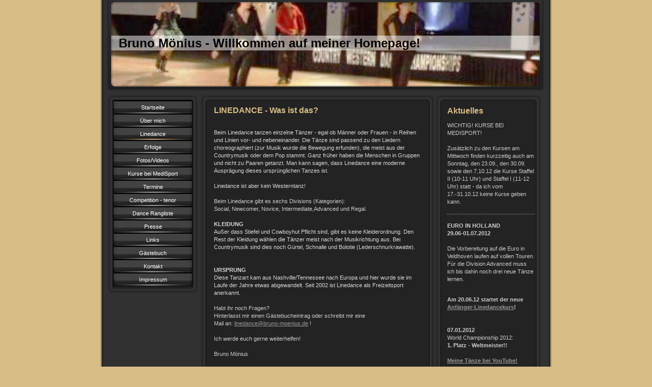

--- FILE ---
content_type: text/html; charset=UTF-8
request_url: https://www.bruno-moenius.de/linedance/
body_size: 5794
content:
<!DOCTYPE html>
<html lang="de"  ><head prefix="og: http://ogp.me/ns# fb: http://ogp.me/ns/fb# business: http://ogp.me/ns/business#">
    <meta http-equiv="Content-Type" content="text/html; charset=utf-8"/>
    <meta name="generator" content="IONOS MyWebsite"/>
        
    <link rel="dns-prefetch" href="//cdn.website-start.de/"/>
    <link rel="dns-prefetch" href="//104.mod.mywebsite-editor.com"/>
    <link rel="dns-prefetch" href="https://104.sb.mywebsite-editor.com/"/>
    <link rel="shortcut icon" href="//cdn.website-start.de/favicon.ico"/>
        <title>Bruno Mönius, Weltmeister im Linedance - Linedance</title>
    
    

<meta name="format-detection" content="telephone=no"/>
        <meta name="keywords" content="Bruno, Mönius, Moenius, Bruno, Mönius, Bruno, Moenius, Linedance, Line, Dance, Line, dance, Franken, Mittelfranken, Adelsdorf, Bayern, Fürth, Nürnberg, Hobby, Freizeit, Hobbys, Hobbies, Interesse, Gästebuch, Tanzen, Tanzstil, Country, Bruno, Mönius, Bruno, Mönius, weltmeister, deutscher, Meister, Meister, deutscher, Europa, Linedanceweltmeister, Linedancechamp, weltmeister, Europameister"/>
            <meta name="description" content="Linedance - Was ist das ? Hier finden Sie eine Beschreibung über Linedance von Bruno Mönius,"/>
            <meta name="robots" content="index,follow"/>
        <link href="https://www.bruno-moenius.de/s/style/layout.css?1692283502" rel="stylesheet" type="text/css"/>
    <link href="https://www.bruno-moenius.de/s/style/main.css?1692283502" rel="stylesheet" type="text/css"/>
    <link href="https://www.bruno-moenius.de/s/style/font.css?1692283502" rel="stylesheet" type="text/css"/>
    <link href="//cdn.website-start.de/app/cdn/min/group/web.css?1763478093678" rel="stylesheet" type="text/css"/>
<link href="//cdn.website-start.de/app/cdn/min/moduleserver/css/de_DE/common,shoppingbasket?1763478093678" rel="stylesheet" type="text/css"/>
    <link href="https://104.sb.mywebsite-editor.com/app/logstate2-css.php?site=306235716&amp;t=1768993267" rel="stylesheet" type="text/css"/>

<script type="text/javascript">
    /* <![CDATA[ */
var stagingMode = '';
    /* ]]> */
</script>
<script src="https://104.sb.mywebsite-editor.com/app/logstate-js.php?site=306235716&amp;t=1768993267"></script>
    <script type="text/javascript">
    /* <![CDATA[ */
    var systemurl = 'https://104.sb.mywebsite-editor.com/';
    var webPath = '/';
    var proxyName = '';
    var webServerName = 'www.bruno-moenius.de';
    var sslServerUrl = 'https://www.bruno-moenius.de';
    var nonSslServerUrl = 'http://www.bruno-moenius.de';
    var webserverProtocol = 'http://';
    var nghScriptsUrlPrefix = '//104.mod.mywebsite-editor.com';
    var sessionNamespace = 'DIY_SB';
    var jimdoData = {
        cdnUrl:  '//cdn.website-start.de/',
        messages: {
            lightBox: {
    image : 'Bild',
    of: 'von'
}

        },
        isTrial: 0,
        pageId: 920226932    };
    var script_basisID = "306235716";

    diy = window.diy || {};
    diy.web = diy.web || {};

        diy.web.jsBaseUrl = "//cdn.website-start.de/s/build/";

    diy.context = diy.context || {};
    diy.context.type = diy.context.type || 'web';
    /* ]]> */
</script>

<script type="text/javascript" src="//cdn.website-start.de/app/cdn/min/group/web.js?1763478093678" crossorigin="anonymous"></script><script type="text/javascript" src="//cdn.website-start.de/s/build/web.bundle.js?1763478093678" crossorigin="anonymous"></script><script src="//cdn.website-start.de/app/cdn/min/moduleserver/js/de_DE/common,shoppingbasket?1763478093678"></script>
<script type="text/javascript" src="https://cdn.website-start.de/proxy/apps/static/resource/dependencies/"></script><script type="text/javascript">
                    if (typeof require !== 'undefined') {
                        require.config({
                            waitSeconds : 10,
                            baseUrl : 'https://cdn.website-start.de/proxy/apps/static/js/'
                        });
                    }
                </script><script type="text/javascript" src="//cdn.website-start.de/app/cdn/min/group/pfcsupport.js?1763478093678" crossorigin="anonymous"></script>    <meta property="og:type" content="business.business"/>
    <meta property="og:url" content="https://www.bruno-moenius.de/linedance/"/>
    <meta property="og:title" content="Bruno Mönius, Weltmeister im Linedance - Linedance"/>
            <meta property="og:description" content="Linedance - Was ist das ? Hier finden Sie eine Beschreibung über Linedance von Bruno Mönius,"/>
                <meta property="og:image" content="https://www.bruno-moenius.de/s/img/emotionheader.jpg"/>
        <meta property="business:contact_data:country_name" content="Deutschland"/>
    
    
    
    
    
    
    
    
</head>


<body class="body diyBgActive  cc-pagemode-default diy-market-de_DE" data-pageid="920226932" id="page-920226932">
    
    <div class="diyw">
        <div id="container">
   
   <div id="header">
      <span id="btop"></span> 
      <span id="bright"></span> 
      <span id="bbottom"></span> 
      <span id="bleft"></span>
	 <div id="emotion">
<style type="text/css" media="all">
.diyw div#emotion-header {
        max-width: 846px;
        max-height: 170px;
                background: #EEEEEE;
    }

.diyw div#emotion-header-title-bg {
    left: 0%;
    top: 41%;
    width: 100%;
    height: 17%;

    background-color: #FFFFFF;
    opacity: 0.50;
    filter: alpha(opacity = 50);
    }
.diyw img#emotion-header-logo {
    left: 1.00%;
    top: 0.00%;
    background: transparent;
                border: 1px solid #CCCCCC;
        padding: 0px;
                display: none;
    }

.diyw div#emotion-header strong#emotion-header-title {
    left: 2%;
    top: 41%;
    color: #000000;
        font: normal bold 24px/120% Arial, Helvetica, sans-serif;
}

.diyw div#emotion-no-bg-container{
    max-height: 170px;
}

.diyw div#emotion-no-bg-container .emotion-no-bg-height {
    margin-top: 20.09%;
}
</style>
<div id="emotion-header" data-action="loadView" data-params="active" data-imagescount="1">
            <img src="https://www.bruno-moenius.de/s/img/emotionheader.jpg?1297267334.846px.170px" id="emotion-header-img" alt=""/>
            
        <div id="ehSlideshowPlaceholder">
            <div id="ehSlideShow">
                <div class="slide-container">
                                        <div style="background-color: #EEEEEE">
                            <img src="https://www.bruno-moenius.de/s/img/emotionheader.jpg?1297267334.846px.170px" alt=""/>
                        </div>
                                    </div>
            </div>
        </div>


        <script type="text/javascript">
        //<![CDATA[
                diy.module.emotionHeader.slideShow.init({ slides: [{"url":"https:\/\/www.bruno-moenius.de\/s\/img\/emotionheader.jpg?1297267334.846px.170px","image_alt":"","bgColor":"#EEEEEE"}] });
        //]]>
        </script>

    
            
        
            
                  	<div id="emotion-header-title-bg"></div>
    
            <strong id="emotion-header-title" style="text-align: left">Bruno Mönius - Willkommen auf meiner Homepage!</strong>
                    <div class="notranslate">
                <svg xmlns="http://www.w3.org/2000/svg" version="1.1" id="emotion-header-title-svg" viewBox="0 0 846 170" preserveAspectRatio="xMinYMin meet"><text style="font-family:Arial, Helvetica, sans-serif;font-size:24px;font-style:normal;font-weight:bold;fill:#000000;line-height:1.2em;"><tspan x="0" style="text-anchor: start" dy="0.95em">Bruno Mönius - Willkommen auf meiner Homepage!</tspan></text></svg>
            </div>
            
    
    <script type="text/javascript">
    //<![CDATA[
    (function ($) {
        function enableSvgTitle() {
                        var titleSvg = $('svg#emotion-header-title-svg'),
                titleHtml = $('#emotion-header-title'),
                emoWidthAbs = 846,
                emoHeightAbs = 170,
                offsetParent,
                titlePosition,
                svgBoxWidth,
                svgBoxHeight;

                        if (titleSvg.length && titleHtml.length) {
                offsetParent = titleHtml.offsetParent();
                titlePosition = titleHtml.position();
                svgBoxWidth = titleHtml.width();
                svgBoxHeight = titleHtml.height();

                                titleSvg.get(0).setAttribute('viewBox', '0 0 ' + svgBoxWidth + ' ' + svgBoxHeight);
                titleSvg.css({
                   left: Math.roundTo(100 * titlePosition.left / offsetParent.width(), 3) + '%',
                   top: Math.roundTo(100 * titlePosition.top / offsetParent.height(), 3) + '%',
                   width: Math.roundTo(100 * svgBoxWidth / emoWidthAbs, 3) + '%',
                   height: Math.roundTo(100 * svgBoxHeight / emoHeightAbs, 3) + '%'
                });

                titleHtml.css('visibility','hidden');
                titleSvg.css('visibility','visible');
            }
        }

        
        // switch to svg title
        enableSvgTitle();
        jQuery('#emotion-header-img').one('load', enableSvgTitle)

            }(jQuery));
    //]]>
    </script>

    </div>
</div>
   </div>
   
   <div id="wrapper">
      <div id="navi">
         <span id="top"></span>
         <div id="button">
            <div class="gutter"><div class="webnavigation"><ul id="mainNav1" class="mainNav1"><li class="navTopItemGroup_1"><a data-page-id="920226931" href="https://www.bruno-moenius.de/" class="level_1"><span>Startseite</span></a></li><li class="navTopItemGroup_2"><a data-page-id="920226938" href="https://www.bruno-moenius.de/über-mich/" class="level_1"><span>Über mich</span></a></li><li class="navTopItemGroup_3"><a data-page-id="920226932" href="https://www.bruno-moenius.de/linedance/" class="current level_1"><span>Linedance</span></a></li><li class="navTopItemGroup_4"><a data-page-id="920226934" href="https://www.bruno-moenius.de/erfolge/" class="level_1"><span>Erfolge</span></a></li><li class="navTopItemGroup_5"><a data-page-id="920226936" href="https://www.bruno-moenius.de/fotos-videos/" class="level_1"><span>Fotos/Videos</span></a></li><li class="navTopItemGroup_6"><a data-page-id="920480818" href="https://www.bruno-moenius.de/kurse-bei-medisport/" class="level_1"><span>Kurse bei MediSport</span></a></li><li class="navTopItemGroup_7"><a data-page-id="920226935" href="https://www.bruno-moenius.de/termine/" class="level_1"><span>Termine</span></a></li><li class="navTopItemGroup_8"><a data-page-id="920226947" href="https://www.bruno-moenius.de/competition-tenor/" class="level_1"><span>Competition - tenor</span></a></li><li class="navTopItemGroup_9"><a data-page-id="920226945" href="https://www.bruno-moenius.de/dance-rangliste/" class="level_1"><span>Dance Rangliste</span></a></li><li class="navTopItemGroup_10"><a data-page-id="920226942" href="https://www.bruno-moenius.de/presse/" class="level_1"><span>Presse</span></a></li><li class="navTopItemGroup_11"><a data-page-id="920226943" href="https://www.bruno-moenius.de/links/" class="level_1"><span>Links</span></a></li><li class="navTopItemGroup_12"><a data-page-id="920226939" href="https://www.bruno-moenius.de/gästebuch/" class="level_1"><span>Gästebuch</span></a></li><li class="navTopItemGroup_13"><a data-page-id="920226940" href="https://www.bruno-moenius.de/kontakt/" class="level_1"><span>Kontakt</span></a></li><li class="navTopItemGroup_14"><a data-page-id="920226944" href="https://www.bruno-moenius.de/impressum/" class="level_1"><span>Impressum</span></a></li></ul></div></div>
         </div>
         <span id="bottom"></span>
      </div>
      <div id="content">
         <span id="ctop"></span>
         <div class="gutter">
            
        <div id="content_area">
        	<div id="content_start"></div>
        	
        
        <div id="matrix_1024377797" class="sortable-matrix" data-matrixId="1024377797"><div class="n module-type-header diyfeLiveArea "> <h1><span class="diyfeDecoration">LINEDANCE - Was ist das?</span></h1> </div><div class="n module-type-text diyfeLiveArea "> <p><span style="color: #cccccc;"><br/></span></p>
<p><span style="color: #d8d8d8;">Beim Linedance tanzen einzelne Tänzer - egal ob Männer oder Frauen - in Reihen und Linien vor- und nebeneinander. Die Tänze sind passend zu den Liedern
choreographiert (zur Musik wurde die Bewegung erfunden), die meist aus der Countrymusik oder dem Pop stammt. Ganz früher haben die Menschen in Gruppen und nicht zu Paaren getanzt. Man kann sagen,
dass Linedance eine moderne Ausprägung dieses ursprünglichen Tanzes ist.</span></p>
<p><span style="color: #d8d8d8;"><br/></span></p>
<p><span style="color: #d8d8d8;">Linedance ist aber kein Westerntanz!</span></p>
<p> </p>
<p>Beim Linedance gibt es sechs Divisions (Kategorien):</p>
<p>Social, Newcomer, Novice, Intermediate,Advanced und Regal.</p>
<p><span style="color: #d8d8d8;"><strong><br/></strong></span></p>
<p><span style="color: #d8d8d8;"><strong>KLEIDUNG</strong><br/></span></p>
<p><span style="color: #d8d8d8;">Außer dass Stiefel und Cowboyhut Pflicht sind, gibt es keine Kleiderordnung. Den Rest der Kleidung wählen die Tänzer meist nach der Musikrichtung aus. Bei
Countrymusik sind dies noch Gürtel, Schnalle und Bolotie (Lederschnurkrawatte).<br/></span></p>
<p><span style="color: #d8d8d8;"><br/></span></p>
<p><span style="color: #d8d8d8;"><br/></span></p>
<p><span style="color: #d8d8d8;"><strong>URSPRUNG</strong><br/></span></p>
<p><span style="color: #d8d8d8;">Diese Tanzart kam aus Nashville/Tennessee nach Europa und hier wurde sie im Laufe der Jahre etwas abgewandelt. Seit 2002 ist Linedance als Freizeitsport
anerkannt.</span></p>
<p> </p>
<p>Habt ihr noch Fragen?</p>
<p>Hinterlasst mir einen Gästebucheintrag oder schreibt mir eine</p>
<p>Mail an: <a href="mailto:linedance@bruno-moenius.de">linedance@bruno-moenius.de</a> !</p>
<p> </p>
<p>Ich werde euch gerne weiterhelfen!</p>
<p> </p>
<p>Bruno Mönius</p>
<p> </p> </div><div class="n module-type-imageSubtitle diyfeLiveArea "> <div class="clearover imageSubtitle" id="imageSubtitle-5784843805">
    <div class="align-container align-center" style="max-width: 210px">
        <a class="imagewrapper" href="https://www.bruno-moenius.de/s/cc_images/cache_2420265722.jpg?t=1298908316" rel="lightbox[5784843805]">
            <img id="image_2420265722" src="https://www.bruno-moenius.de/s/cc_images/cache_2420265722.jpg?t=1298908316" alt="" style="max-width: 210px; height:auto"/>
        </a>

        
    </div>

</div>

<script type="text/javascript">
//<![CDATA[
jQuery(function($) {
    var $target = $('#imageSubtitle-5784843805');

    if ($.fn.swipebox && Modernizr.touch) {
        $target
            .find('a[rel*="lightbox"]')
            .addClass('swipebox')
            .swipebox();
    } else {
        $target.tinyLightbox({
            item: 'a[rel*="lightbox"]',
            cycle: false,
            hideNavigation: true
        });
    }
});
//]]>
</script>
 </div></div>
        
        
        </div>
         </div>
         <span id="cbottom"></span>
      </div>
      <div id="sidebar">
         <span id="sidetop"></span>
         <div class="gutter">
            <div id="matrix_1024377793" class="sortable-matrix" data-matrixId="1024377793"><div class="n module-type-header diyfeLiveArea "> <h1><span class="diyfeDecoration">Aktuelles</span></h1> </div><div class="n module-type-text diyfeLiveArea "> <p>WICHTIG! KURSE BEI MEDISPORT!</p>
<p> </p>
<p>Zusätzlich zu den Kursen am Mittwoch finden kurzzeitig auch am Sonntag, den 23.09., den 30.09. sowie den 7.10.12 die Kurse Staffel II (10-11 Uhr) und Staffel I (11-12 Uhr) statt - da ich vom
17.-31.10.12 keine Kurse geben kann.</p> </div><div class="n module-type-hr diyfeLiveArea "> <div style="padding: 0px 0px">
    <div class="hr"></div>
</div>
 </div><div class="n module-type-text diyfeLiveArea "> <p><strong>EURO IN HOLLAND</strong></p>
<p><strong>29.06-01.07.2012 <br/></strong></p>
<p> </p>
<p style="text-align: left;">Die Vorbereitung auf die Euro in Veldhoven laufen auf vollen Touren.</p>
<p style="text-align: left;">Für die Division Advanced muss ich bis dahin noch drei neue Tänze lernen.</p>
<p> </p> </div><div class="n module-type-text diyfeLiveArea "> <p><strong>Am 20.06.12 startet der neue <a href="https://www.bruno-moenius.de/kurse-bei-medisport/">Anfänger-Linedancekurs</a>!</strong></p>
<p> </p>
<p> </p>
<p><strong>07.01.2012</strong></p>
<p>World Championship 2012:</p>
<p><strong>1. Platz - Weltmeister!!</strong></p>
<p> </p>
<p><strong><a href="https://www.bruno-moenius.de/fotos-videos/">Meine Tänze bei YouTube!</a></strong></p>
<p> </p>
<p> </p>
<p>28.10.2011</p>
<p>Tiefe Trauer und eigentlich großes Entsetzen löste der plötzliche Tod von unserem Linedance-Workshoper "SUGAR" bei mir aus. Jeden Montag in angenehmer Atmosphäre leitete er den Linedance-Workshop
mit einer ungemein freundlichen und ruhigen Art.</p>
<p> </p>
<p>Er ist in keinster Weise zu ersetzen - Diese Lücke kann man nicht schließen! Ich hoffe doch, dass sich jemand findet und in ähnlicher Weise dies fortsetzt was "SUGAR" betrieben hat. Es wäre mehr
als Schade wenn die wöchentlichen Treffs jeden Montag in der guten Gesellschaft nicht mehr stattfinden würden. Das ist mit Sicherheit auch nicht das, was SUGAR sehen möchte. </p>
<p>Gott hab Ihn Selig!</p>
<p> </p>
<p> </p>
<p>Q</p>
<p> </p>
<p>Übrigens bin ich Opa und Irene Oma seit März 2011 - toll!</p>
<p>Viel Spaß auf meiner Seite wünscht euch Bruno Mönius!</p> </div><div class="n module-type-imageSubtitle diyfeLiveArea "> <div class="clearover imageSubtitle" id="imageSubtitle-5784843797">
    <div class="align-container align-center" style="max-width: 149px">
        <a class="imagewrapper" href="https://www.bruno-moenius.de/s/cc_images/cache_2420265706.jpg?t=1297322162" rel="lightbox[5784843797]" title="Bruno Mönius">
            <img id="image_2420265706" src="https://www.bruno-moenius.de/s/cc_images/cache_2420265706.jpg?t=1297322162" alt="Bruno Mönius" style="max-width: 149px; height:auto"/>
        </a>

                <span class="caption">Bruno Mönius</span>
        
    </div>

</div>

<script type="text/javascript">
//<![CDATA[
jQuery(function($) {
    var $target = $('#imageSubtitle-5784843797');

    if ($.fn.swipebox && Modernizr.touch) {
        $target
            .find('a[rel*="lightbox"]')
            .addClass('swipebox')
            .swipebox();
    } else {
        $target.tinyLightbox({
            item: 'a[rel*="lightbox"]',
            cycle: false,
            hideNavigation: true
        });
    }
});
//]]>
</script>
 </div><div class="n module-type-hr diyfeLiveArea "> <div style="padding: 0px 0px">
    <div class="hr"></div>
</div>
 </div></div>
         </div>
         <span id="sidebottom"></span>
      </div>
      <div class="c"></div>
   </div>
	<div id="footer">
		<div class="gutter">
         <div id="contentfooter">
    <div class="leftrow">
                    <a rel="nofollow" href="javascript:PopupFenster('https://www.bruno-moenius.de/linedance/?print=1');"><img class="inline" height="14" width="18" src="//cdn.website-start.de/s/img/cc/printer.gif" alt=""/>Druckversion</a> <span class="footer-separator">|</span>
                <a href="https://www.bruno-moenius.de/sitemap/">Sitemap</a>
                        <br/> © 2011 Bruno Mönius<br/>
<br/>
            </div>
    <script type="text/javascript">
        window.diy.ux.Captcha.locales = {
            generateNewCode: 'Neuen Code generieren',
            enterCode: 'Bitte geben Sie den Code ein'
        };
        window.diy.ux.Cap2.locales = {
            generateNewCode: 'Neuen Code generieren',
            enterCode: 'Bitte geben Sie den Code ein'
        };
    </script>
    <div class="rightrow">
                
                <span class="loggedin">
            <a rel="nofollow" id="logout" href="https://104.sb.mywebsite-editor.com/app/cms/logout.php">Logout</a> <span class="footer-separator">|</span>
            <a rel="nofollow" id="edit" href="https://104.sb.mywebsite-editor.com/app/306235716/920226932/">Seite bearbeiten</a>
        </span>
    </div>
</div>


      </div>
	</div>
   <div id="footer_bg">
   </div>
</div>
<div style="height:50px;"></div>

    </div>

    
    </body>


<!-- rendered at Sat, 13 Dec 2025 23:07:57 +0100 -->
</html>


--- FILE ---
content_type: text/css
request_url: https://www.bruno-moenius.de/s/style/font.css?1692283502
body_size: 287
content:
@charset "utf-8";

body .diyw {}

html body .diyw, html .diyw p, html .diyw table, html .diyw td
{
	font:normal 11px/140% Verdana, Geneva, sans-serif;
	color:#CCCCCC;
}

html .diyw h1
{
	font:bold 16px/140% Verdana, Geneva, sans-serif;
	color:#d9bd87;
	
}

html .diyw h2
{
	font:bold 14px/140% Verdana, Geneva, sans-serif;
	color:#CCCCCC;
	
}

/* Blog */

.diyw a.trackbackUrl, 
.diyw a.trackbackUrl:link,
.diyw a.trackbackUrl:visited,
.diyw a.trackbackUrl:hover,
.diyw a.trackbackUrl:active
{
	background:#EEEEEE none repeat scroll 0% 0%;
	border:1px solid black;
	color:#333333;
	padding:2px;
	text-decoration:none;
}

.diyw a:link,
.diyw a:visited
{
	text-decoration: underline; /* fix */
	color:#999999; 
}

.diyw a:active, 
.diyw a:hover
{
	text-decoration:none; /* fix */
	color: #999999;
}

html .diyw div.hr
{
	border-bottom-style:dotted;
	border-bottom-width:1px; /* fix */
	border-color: #999999;
	height: 1px;
}